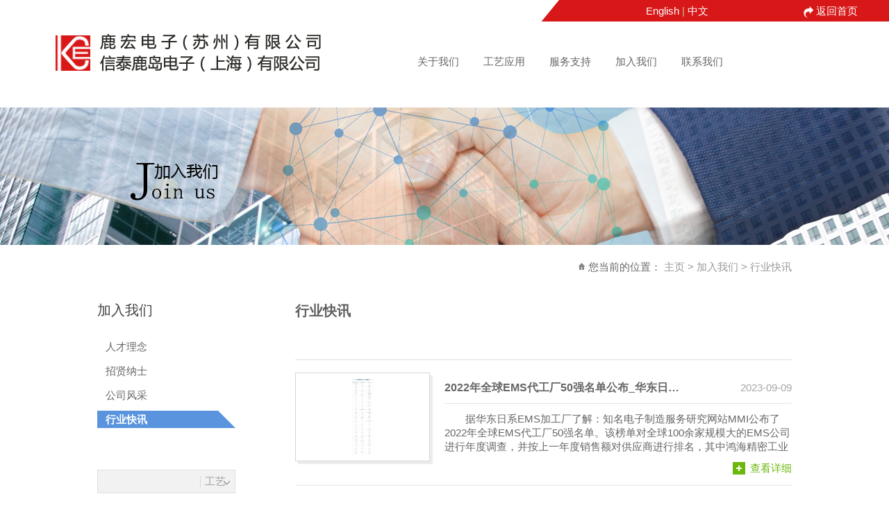

--- FILE ---
content_type: text/html
request_url: https://kashima-sz.com/hykx/lists_135_13.html
body_size: 3108
content:
<!doctype html>
<html>
<head>
<meta http-equiv="Content-Type" content="text/html; charset=utf-8">
<title>行业快讯_第13页_鹿宏电子（苏州）有限公司 - 鹿宏电子（苏州）有限公司</title>
<meta name="keywords" content=""/>
<meta name="description" content=""/>
<link rel="stylesheet" type="text/css" href="/css/public.css">
<link rel="stylesheet" type="text/css" href="/css/style.css">
<script src="/js/jquery-1.8.3.min.js"></script>
<script src="/js/jquery.easing.js"></script>
<script src="/js/lst.js"></script>
<!--[if ie]>
<script src="/js/html5.js"></script>
<![endif]-->
<script src="/js/search.js" type="text/javascript"></script>
</head>
<body>
<header class="header">

    <div class="header_colors">

    </div>

    <div class="headermain clearfix">

        <div class="logo">
            <a href="/"><img src="/20170502/dcb56bd3-221e-4b86-b266-ecfb5f91fb24.jpg" alt="{dede:global.cfg_company/}" /></a>
            <style>
                body {
                    background: none
                }
            </style>

        </div>

        <div class="language">
            <span class="fr"><img src="/images/backhome.png"/>&nbsp;<a href="/">返回首页</a></span><a href="http://en.kashima-sz.com">English</a>&nbsp;|&nbsp;<a href="http://www.kashima-sz.com">中文</a>

        </div>

        <nav class="nav">
            <ul>
                                <li class="guanyu">
                    <a href="/gywm/">关于我们</a>
                    <div>
                                                <a href="/gsjj/" title="公司介绍">公司介绍</a>                         <a href="/qywh/" title="企业文化">企业文化</a>                         <a href="/fzlc/" title="发展历程">发展历程</a>                         <a href="/zizhirongyu/" title="资质荣誉">资质荣誉</a>                         <a href="/shehuizeren/" title="社会责任">社会责任</a>                     </div>
                </li>
                
                <li class="gongyi">
                    <a href="/gyyy/">工艺应用</a>                    <div>
                                                <a href="/esmgy/" title="SMT工艺">SMT工艺</a>
                                                <a href="/sjkf/" title="设计开发">设计开发</a>
                                                <a href="/lsbcdd/" title="部材调达">部材调达</a>
                                                <a href="/yy/" title="应用">应用</a>
                                            </div>
                </li>

                                <li class="fuwu">
                    <a href="/fwzc/zlbz/">服务支持</a>
                    <div>
                                                <a href="/zlbz/" title="质量保证">质量保证</a>                         <a href="/hjwz/" title="环境物质">环境物质</a>                     </div>
                </li>
                                <li class="join">
                    <a href="/jrwm/">加入我们</a>
                    <div>
                                                <a href="/rcln/" title="人才理念">人才理念</a>                         <a href="/zxns/" title="招贤纳士">招贤纳士</a>                         <a href="/gsfc/" title="公司风采">公司风采</a>                         <a href="/hykx/" title="行业快讯">行业快讯</a>                     </div>
                </li>
                                <li class="contact">
                    <a href="/lxwm/">联系我们</a>
                    <div>
                                                <a href="/lxfs/" title="联系方式">联系方式</a>                         <a href="/khfw/" title="客户服务">客户服务</a>                     </div>
                </li>
                
            </ul>

        </nav>

    </div>

</header>
<div class="in_banner">
	<img src="/uploads/allimg/20211224/1-211224120052326.jpg"/>
</div>
<div class="location">
	<img src="/images/icon_home.png"/><span>您当前的位置：</span> <a href='/' class='crumb'>主页</a> &gt; <a href='/jrwm/' class='crumb'>加入我们</a> &gt; <a href='/hykx/'>行业快讯</a> 
</div>
<div class="inmain clearfix">
	<aside class="in_l">

	<header class="in_ltit">加入我们</header>

	<ul id="in_lnav">

		
		<li class=""><a href="/rcln/" title="人才理念">人才理念</a></li>

		
		<li class=""><a href="/zxns/" title="招贤纳士">招贤纳士</a></li>

		
		<li class=""><a href="/gsfc/" title="公司风采">公司风采</a></li>

		
		<li class="now"><a href="/hykx/" title="行业快讯">行业快讯</a></li>

		
	</ul>

	
<form name="formsearch" action="/index.php?m=home&c=Search&a=lists" id="subform">

	<input type="hidden" name="m" value="home" /><input type="hidden" name="c" value="Search" /><input type="hidden" name="a" value="lists" /><input type="hidden" name="lang" value="cn" />
	<div class="clearfix" id="hsearchse">

		<input type="text" name="keywords">

		<i>工艺</i>

		<span>新闻</span>

	</div>

	<div class="hsearchsu">

		<input type="button" value="搜 索" onclick="document.getElementById('subform').submit();return false">

	</div>

</form>


	<div class="hotpros">

		<b>热点产品：</b>

		
		<a href="/smtsz/">SMT实装</a> |
		<a href="/hlhj/">回流焊接</a> |
		<a href="/diphj/">DIP焊接</a> |
		<a href="/wcpzl/">完成品组立</a> 
	</div>

	</aside>
	<div class="in_r">
		<h2 class="in_rtit">行业快讯<span></span></h2>
<div class="news_top">
	<a href="/hykx/269.html" title="2022年全球EMS代工厂50强名单公布_华东日系EMS加工厂" class="lstimg">
	<img src="/uploads/ueditor/20231021/1-231021141954529.jpg"/><i></i>
	</a>
	<div>
		<p class="tit">
			<a href="/hykx/269.html" title="2022年全球EMS代工厂50强名单公布_华东日系EMS加工厂">     2022年全球EMS代工厂50强名单公布_华东日系EMS加工厂</a><span>2023-09-09</span>
		</p>
		<p class="txt">
			据华东日系EMS加工厂了解：知名电子制造服务研究网站MMI公布了2022年全球EMS代工厂50强名单。该榜单对全球100余家规模大的EMS公司进行年度调查，并按上一年度销售额对供应商进行排名，其中鸿海精密工业（富士康）、和硕、纬创资通、捷普、伟创力、		</p>
		<a href="/hykx/269.html" class="more">查看详细</a>
	</div>
</div>
<ul id="newslist">
		<li>
	<a href="/hykx/152.html" title=" 电子机器组装加工哪些？华东电子机器组装加工厂">电子机器组装加工哪些？华东电子机器组装加工厂</a><span>2022-09-27</span>
	</li>
		<li>
	<a href="/hykx/151.html" title=" 怎么理解EMS（PCBA电子制造工厂）？华东日系SMT加工厂">怎么理解EMS（PCBA电子制造工厂）？华东日系SMT加工厂</a><span>2022-09-25</span>
	</li>
		<li>
	<a href="/hykx/150.html" title=" 日系EMS代工厂有哪些？华东日系EMS加工厂">日系EMS代工厂有哪些？华东日系EMS加工厂</a><span>2022-09-25</span>
	</li>
	</ul>
		<div class="my_pages"><ul> <li><a   href="/hykx" data-ey_fc35fdc="html" data-tmp="1">首页</a></li> <li><a   href="/hykx/lists_135_12.html" data-ey_fc35fdc="html" data-tmp="1">上一页</a></li> <li><a   href="/hykx/lists_135_7.html" data-ey_fc35fdc="html" data-tmp="1">7</a></li><li><a   href="/hykx/lists_135_8.html" data-ey_fc35fdc="html" data-tmp="1">8</a></li><li><a   href="/hykx/lists_135_9.html" data-ey_fc35fdc="html" data-tmp="1">9</a></li><li><a   href="/hykx/lists_135_10.html" data-ey_fc35fdc="html" data-tmp="1">10</a></li><li><a   href="/hykx/lists_135_11.html" data-ey_fc35fdc="html" data-tmp="1">11</a></li><li><a   href="/hykx/lists_135_12.html" data-ey_fc35fdc="html" data-tmp="1">12</a></li><li class="active"><a>13</a></li> <li><a>下一页</a></li> <li><a>末页</a></li> 共<strong>13</strong>页 <strong>123</strong>条</ul></div>
	</div>
</div>
<a id="backtop" href="javascript:void(0)"></a>
<footer class="footer">
<div class="ftcolors">
</div>
<div class="footertop clearfix">
	<div class="ft_erweima">
	</div>
	<div class="ft_nav">
				<a href="/gyyy/">工艺应用</a> |		<a href="/fwzc/zlbz/">服务支持</a> |		<a href="/jrwm/">加入我们</a> |	</div>
</div>
<div class="footerbot">
	<div class="ftbot_main">
		<div class="ft_shengming">
			<a href="/lxfs/">联系我们</a>|<a href="/wangzhanditu/">网站地图</a>
		</div>
		<div class="copyright">
			<!--<p>-->
				2003-2022 版权所有©鹿宏电子（苏州）有限公司 <a href="https://beian.miit.gov.cn/" rel="nofollow" target="_blank" style="margin:0px 6px;">苏ICP备18062536号-2</a>
		 		<a target="_blank" 

href="http://www.beian.gov.cn/portal/registerSystemInfo?recordcode=32058502010699" 

style="display:inline-block;text-decoration:none;height:20px;line-height:20px;"><img src="/images/1.png" 

style="float:left;"/><p style="float:left;height:20px;line-height:20px;margin: 0px 0px 0px 5px; 

color:#939393;">苏公网安备 32058502010699号</p></a>			<!--</p>-->
		</div>
	</div>
</div>
</footer>

</body>
</html>

--- FILE ---
content_type: text/css
request_url: https://kashima-sz.com/css/public.css
body_size: 1325
content:
@charset "utf-8";/***公共样式****/body, div, span, h1, h2, h3, h4, h5, h6, p, em, img, strong, b, small, u, i, center, dl, dt, dd, ol, ul, li,  sub, sup, tt, var, del, dfn,  ins, kbd, q, s, samp,  strike, applet, object, iframe, fieldset, form, label, legend, table, caption, tbody, tfoot, thead, tr, th, td, article, aside, canvas, details, embed, figure, figcaption, footer, header, hgroup, menu, nav, output, ruby, section, summary, time, blockquote, pre, a, abbr, acronym, address, big, cite, code, mark, audio, video, input, textarea, select { margin:0; padding:0;}	ol, ul{list-style:none;}html { -webkit-text-size-adjust:none;background:url(../images/bodya.jpg) no-repeat top center;}body { font-size:15px; font-family:Arial,Microsoft YaHei; *font-family:Microsoft YaHei; color:#666666; }/*a 链接*/a { text-decoration:none; outline:none; blr:expression(this.onFocus=this.blur()); color:#666;}a:hover, a:focus { color:#009cff; }/*图片居中*/.jzimg { display:table-cell; *display:block; overflow:hidden; font:0px/0px 'Arial'; text-align:center; vertical-align:middle;}fieldset, img { border:0; vertical-align:middle;}.lstimg {display:block; text-align:center;}.lstimg img { max-height:100%; max-width:100%;}.lstimg i{display:inline-block; height:100%; vertical-align:middle;}/*浮动*/.fl {float:left; display:inline;}.fr {float:right; display:inline;}.clear { clear:both;}.clearfix { *zoom:1;}.clearfix:after{clear:both; display:block; height:0; visibility:hidden; line-height:0; content:'\20';}/* HTML5 重置为较旧版本的浏览器 */article, aside, details, figcaption, figure, footer, header, hgroup, menu, nav, section { display:block;}blockquote, q{quotes:none;}blockquote:before, blockquote:after, q:before, q:after { content:''; content:none; }table { border-collapse: collapse; border-spacing: 0; }/*字体大小、缩进*/.t2{text-indent:2em;}/* 按钮样式 */input, button, textarea, select { font-size:100%; outline:none; resize:none; border:none; background:none; font-family:Arial,Microsoft YaHei; *font-family:Microsoft YaHei;}input[type="button"],input[type="button"],input[type="reset"],input[type="submit"]{cursor:pointer;}/*删除火狐下按钮默认样式*/input[type="reset"]::-moz-focus-inner,input[type="button"]::-moz-focus-inner,input[type="button"]::-moz-focus-inner,input[type="file"] > input[type="button"]::-moz-focus-inner{ border:none; padding:0; }.my_pages{clear:both!important;padding:5px 0 0;text-align:center;margin:5px auto;line-height:30px;}.my_pages ul{text-align:center;list-style:none;}.my_pages ul li{list-style:none;text-align:center;height:24px;display:inline;margin:0 2px;padding:0;overflow:hidden;white-space:nowrap;font-size:15px;}.my_pages ul li a{background:#fff;color:#555;display:inline;height:24px;overflow:hidden;padding:6px 10px;margin:0;border: #999 1px solid;}.my_pages ul li a:hover{color:#fff;background:#5A94DE;border:#5A94DE 1px solid;height:24px;overflow:hidden;text-decoration:none;cursor:pointer;}.my_pages ul li.thisclass a{background:#5A94DE;border:#5A94DE 1px solid;height:24px;overflow:hidden;color:#fff;font-weight:700;}

--- FILE ---
content_type: text/css
request_url: https://kashima-sz.com/css/style.css
body_size: 10283
content:
@charset "utf-8";

/* CSS Document */


/*404*/

.div404 {
    text-align: center;
    margin: 0px auto;
    width: 1000px;
    background: url(../images/error404.jpg) center no-repeat;
    height: 650px;
    overflow: hidden;
    position: relative;
    z-index: 1;
}
.div404>a {
    position: absolute;
    width: 139px;
    height: 53px;
    top: 411px;
    right: 339px;
}
.div404 p a {
    margin-left: 10px;
    font-size: 16px;
}

/*layout*/

body {
    background: url(../images/bodybg.png) center top no-repeat;
    min-width: 1003px;
}
.header {
    position: relative;
    z-index: 2;
    width: 100%;
}
.headermain {
    width: 1200px;
    height: 155px;
    margin: auto;
}
.logo {
    float: left;
    margin: 25px 0 0 38px;
}
.logo img {
    width: auto;
    height: auto;
}
.language {
    float: right;
    height: 31px;
    line-height: 31px;
    width: 305px;
    padding: 0 5px 0 43px;
    color: #acd38c;
}
.language a {
    color: #fff;
    font-size: 15px;
}
.language a:hover {
    text-decoration: underline;
}
.header_colors {
    display: none
}
.nav {
    float: right;
    width: 665px;
    margin-top: 45px;
    position: relative;
    z-index: 1;
}
.nav ul {
    width: 100%;
}
.nav li {
    float: left;
    margin-left: 16px;
}
.nav li>a {
    display: block;
    width: 79px;
    height: 26px;
    text-align: center;
    line-height: 26px;
    font-size: 15px;
}
.nav li:hover>a, .nav li.now>a {
    background: url(../images/navhv.png);
    color: #fff;
}
.nav li:hover>a {
    padding-bottom: 6px;
}
.nav li div {
    position: absolute;
    width: 100%;
    left: 0;
    top: 32px;
    height: 31px;
    line-height: 31px;
    display: none;
}
.nav li div a {
    margin-right: 18px;
    font-family: Arial, Simsun;
    font-size: 15px;
    color: #999;
}
.nav li div a:first-child {
    margin-left: 34px;
}
.nav li div a:hover, .nav li div a.now {
    color: #009cff;
    font-weight: bold;
}
.nav li:hover div {
    display: block;
}
.nav li.navright div {
    text-align: right;
}
.nav .guanyu div {
    width: 500px;
    left: -20px;
}
.nav .gongyi div {
    width: 340px;
    left: -12px;
}
.nav .fuwu div {
    width: 200px;
    left: 170px;
}
.nav .join div {
    width: 400px;
    left: 200px;
}
.nav .contact div {
    width: 200px;
    left: 300px;
}
.footer {
    margin-top: 40px;
    background: #e2e2e2;
    position: relative;
    z-index: 1;
    color: #878787;
    font-size: 15px;
}
.ftcolors {
    background: #d81718;
    position: absolute;
    height: 41px;
    top: 0;
    width: 100%;
    left: -50%;
    margin-left: -490px;
}
.footertop {
    width: 1000px;
    margin: auto;
    height: 60px;
}
.ft_erweima {
    float: left;
    position: relative;
    background: url(../images/ft_erweima.png) right top no-repeat;
    color: #fff;
    width: 357px;
    height: 41px;
    line-height: 41px;
    text-align: right;
}
.ft_erweima span {
    cursor: pointer;
    display: inline-block;
    vertical-align: top;
    margin-right: 50px;
    background: url(../images/icon_erweima.png) right center no-repeat;
    padding-right: 25px;
}
.ft_erweima p {
    position: absolute;
    right: -60px;
    top: 0;
    display: none;
}
.ft_erweima span:hover+p {
    display: block;
}
.ft_nav {
    float: right;
    line-height: 41px;
}
.ft_nav a {
    margin: 0 16px;
    color: #878787;
}
.ft_nav a:hover {
    color: #009cff;
}
.footerbot {
    background: #f5f5f5;
    padding: 20px 0;
    line-height: 24px;
}
.ftbot_main {
    width: 1000px;
    margin: auto;
    overflow: hidden;
}
.ft_shengming {
    float: left;
    width: 170px;
}
.ft_shengming a {
    margin: 0 10px;
    color: #878787;
}
.ft_shengming a:hover {
    color: #009cff;
}
.copyright {
    float: right;
    max-width: 1030px;
    text-align: left;display:flex; flex-direction:row; align-items:center; 
}
#backtop {
    position: fixed;
    z-index: 9;
    right: 5px;
    bottom: 15px;
    background: url(../images/backtop.png);
    width: 52px;
    height: 52px;
    display: none;
}
#backtop:hover {
    background: url(../images/backtophv.png);
}

/*index*/

#hbanner {
    width: 100%;
    height: 404px;
    position: relative;
    z-index: 1;
    overflow: hidden;
}
#hbanner li {
    position: absolute;
    margin-left: -800px;
    left: 50%;
    top: 0;
    display: none;
}
#hbanner li:first-child {
    display: block;
}
#hbanner li a {
    position: absolute;
    z-index: 2;
    left: 0;
    top: 0;
    width: 100%;
    height: 100%;
    background: url(../images/icon1.gif) repeat;
}
#hbanner li div {
    position: absolute;
    z-index: 1;
    left: 50%;
    margin-left: -500px;
    top: 0;
    width: 1000px;
}
#hbanner li div img {
    position: absolute;
    top: 0;
    opacity: 0;
}
#hbannerbtn {
    width: 990px;
    margin: 27px auto 0;
    text-align: right;
}
#hbannerbtn a {
    display: inline-block;
    vertical-align: top;
    width: 15px;
    height: 15px;
    background: url(../images/bannerbtnbg.png) center no-repeat;
}
#hbannerbtn a.chos {
    background: url(../images/bannerbtnhv.png) center no-repeat;
}
.hbox1 {
    margin: 55px auto 0;
    width: 1000px;
}
.hnews {
    float: left;
    width: 287px;
}
.hnews h2 {
    font-size: 18px;
    font-weight: normal;
    color: #0260a3;
}
.hnews h2 span {
    font-size: 16px;
    color: #8f8f8f;
}
.hnews ul {
    margin-top: 8px;
}
.hnews ul li {
    overflow: hidden;
    padding-top: 12px;
    height: 60px;
}
.hnews ul li span {
    float: left;
    font-size: 15px;
    font-family: Georgia;
    color: #4a4a4a;
    font-style: italic;
}
.hnews ul li a {
    display: block;
    margin-left: 60px;
    line-height: 20px;
    max-height: 60px;
    overflow: hidden;
    font-size: 15px;
}
.hnews ul+a {
    float: right;
    margin-top: 27px;
    color: #6fab34;
}
#hpros {
    float: left;
    width: 325px;
    padding-right: 20px;
    margin: 40px 0 0 25px;
    background: url(../images/hproshdow.png) right 146px no-repeat;
}
#hprosl, #hprosr {
    width: 15px;
    height: 27px;
    margin-top: 55px;
}
#hprosl {
    float: left;
}
#hprosr {
    float: right;
}
#hpros ul {
    width: 280px;
    height: 155px;
    position: relative;
    z-index: 1;
    margin: auto;
}
#hpros ul li {
    position: absolute;
    z-index: 3;
    top: 0;
    left: 62px;
    width: 218px;
    height: 155px;
}
#hpros ul li .lstimg {
    width: 100%;
    height: 100%;
}
#hpros>p {
    margin: 12px 0 0 80px;
    font-size: 15px;
    font-weight: bold;
    color: #4a4a4a;
    line-height: 22px;
    width: 218px;
    overflow: hidden;
    text-align: center;
}
.hsearch {
    float: right;
    background: url(../images/hsearchimg.jpg) 0 0 no-repeat;
    padding-left: 145px;
    margin-top: 22px;
    width: 184px;
    height: 195px;
}
.hsearch h2 {
    height: 55px;
    line-height: 65px;
    font-size: 16px;
    color: #0260a3;
}
#hsearchse {
    background: #f2f2f2 url(../images/icon01.png) 169px 15px no-repeat;
    border: 1px solid #dfdfdf;
    position: relative;
    z-index: 1;
}
#hsearchse input {
    float: left;
    height: 32px;
    line-height: 32px;
    margin-left: 9px;
    width: 116px;
}
#hsearchse i {
    float: right;
    width: 50px;
    background: url(../images/line01.png) 0 8px no-repeat;
    text-indent: 7px;
    height: 32px;
    line-height: 32px;
    color: #9c9c9c;
    font-family: Arial, Simsun;
    font-style: normal;
    cursor: pointer;
}
#hsearchse span {
    position: absolute;
    right: -1px;
    top: 33px;
    height: 32px;
    line-height: 32px;
    text-indent: 6px;
    background: #e8e8e8;
    width: 50px;
    cursor: pointer;
    display: none;
}
.hsearchsu {
    margin-top: 9px;
}
.hsearchsu input {
    width: 67px;
    height: 26px;
    color: #fff;
    font-weight: bold;
    font-size: 15px;
    background: url(../images/hserachbtn.jpg);
}
.hotpros {
    margin-top: 17px;
    overflow: hidden;
    color: #a1a1a1;
    line-height: 20px;
}
.hotpros b {
    color: #848484;
}
.hotpros a {
    display: inline-block;
    font-size: 15px;
    color: #a1a1a1;
}
.hotpros a:hover {
    color: #333;
    text-decoration: underline;
}
.hbox2 {
    background: #f5f5f5;
    margin-top: 20px;
    padding-bottom: 50px;
}
.hsolution {
    width: 1000px;
    margin: auto;
}
.hsolution h2 {
    height: 67px;
    line-height: 67px;
    font-size: 18px;
    font-weight: normal;
    color: #0260a3;
}
.hsolution h2 span {
    font-size: 16px;
    color: #8f8f8f;
}
#hsoluslide {
    overflow: hidden;
}
#hsolul, #hsolur {
    margin-top: 42px;
}
#hsolul {
    float: left;
}
#hsolur {
    float: right;
}
#hsoluslide div {
    overflow: hidden;
    position: relative;
    z-index: 1;
    width: 919px;
    margin: auto;
    height: 158px;
}
#hsoluslide div ul {
    position: relative;
    overflow: hidden;
    width: 200%;
}
#hsoluslide div li {
    float: left;
    margin-right: 28px;
    width: 209px;
    height: 209px;
}
#hsoluslide div li a.lstimg {
    width: 209px;
    height: 115px;
}
#hsoluslide div li a.tit {
    display: block;
    width: 100%;
    height: 43px;
    line-height: 43px;
    text-align: center;
    overflow: hidden;
}

/*inside*/

.in_banner {
    height: 198px;
    position: relative;
    overflow: hidden;
}
.in_banner img {
    position: absolute;
    left: 50%;
    margin-left: -800px;
}
.location {
    width: 1000px;
    margin: auto;
    height: 64px;
    text-align: right;
    line-height: 64px;
    overflow: hidden;
    text-overflow: ellipsis;
    white-space: nowrap;
    color: #999;
    font-size: 15px;
}
.location img {
    vertical-align: text-top;
    margin-right: 5px;
}
.location span {
    color: #666;
}
.location a {
    color: #999;
}
.location a:hover {
    color: #009cff;
}
.inmain {
    width: 1000px;
    margin: auto;
}
.in_l {
    float: left;
    width: 199px;
}
.in_ltit {
    font-size: 20px;
    line-height: 60px;
    height: 60px;
    overflow: hidden;
    color: #414141;
}
#in_lnav {
    margin-bottom: 60px;
}
#in_lnav li {
    margin-top: 10px;
}
#in_lnav li>a {
    display: block;
    height: 25px;
    line-height: 25px;
    text-indent: 12px;
    overflow: hidden;
    padding-right: 45px;
}
#in_lnav li:hover>a, #in_lnav li.now>a {
    background: url(../images/in_lnavhv.png) no-repeat;
    font-weight: bold;
    color: #fff;
}
.in_l #hsearchse {
    background: #f2f2f2 url(../images/icon01.png) 181px 15px no-repeat;
}
.in_l #hsearchse input {
    width: 130px;
}
.in_r {
    float: right;
    width: 715px;
}
.in_rtit {
    height: 85px;
    padding-top: 16px;
    line-height: 30px;
    font-size: 20px;
    color: #5f5f5f;
    overflow: hidden;
    text-overflow: ellipsis;
    white-space: nowrap;
    border-bottom: 1px solid #ddd;
}
.in_rtit span {
    display: block;
    font-size: 15px;
    color: #9e9e9e;
    text-transform: uppercase;
}

/*about*/

.about {
    margin-top: 30px;
    line-height: 30px;
    font-size: 15px;
    color: #4a4a4a;
}

/*culture*/

.culture {
    line-height: 22px;
    margin-top: 30px;
    border-top: 1px solid transparent;
}

/*develop*/

a.developmall {
    display: inline-block;
    vertical-align: middle;
    color: #fff;
    font-size: 16px;
    line-height: 32px;
    padding: 0 31px;
    border-radius: 3px;
}
.developdl {
    overflow: hidden;
    color: #4a4a4a;
}
.developdl dt {
    clear: both;
    float: left;
    margin: 40px 0 0 28px;
    background: url(../images/icon02.png);
    width: 132px;
    height: 25px;
    line-height: 25px;
    text-indent: 39px;
    color: #fff;
    font-size: 15px;
}
.developdl dd {
    margin-left: 178px;
    padding: 10px 0 35px 0;
    border-bottom: 1px dotted #bdbdbd;
}
.developdl dd div {
    overflow: hidden;
    padding-top: 25px;
}
.developdl dd .lstimg {
    display: inline-block;
    vertical-align: middle;
    width: 104px;
    height: 73px;
}
.developdl dd .txt {
    display: inline-block;
    vertical-align: middle;
    margin-left: 12px;
    width: 410px;
}
.developdl dt.chuangli {
    background: url(../images/icon03.png);
}

/*property*/

.property {
    margin-top: 30px;
    line-height: 30px;
    color: #4a4a4a;
}

/*honor*/

.honorlist {
    overflow: hidden;
    width: 100%;
    display: flex;
    flex-wrap: wrap;
}
.honorlist li {
    width: 320px;
    margin-right: 70px;
    margin-bottom: 30px;
}
.honorlist li:nth-child(2n){
    margin-right: 0;
}
.honorlist li div {
    border: 1px solid #dfdfdf;
    width: 100%;
    box-shadow: 3px 3px 0 0 #e5e5e5;
}
.honorlist li div img {
    width: 100%;
    height: auto;
}
.honorlist li p {
    margin-top: 18px;
    text-align: center;
    line-height: 22px;
    max-height: 44px;
    overflow: hidden;
    font-size: 15px;
    font-weight: bold;
}
.honorlistc {
    border: none;
}
.honorlistc li div {
    height: 308px;
}
.honorlistc li div img {
    max-height: 295px;
}

/*respon*/

.responimgs li {
    display: inline-block;
    *display: inline;
    *zoom: 1;
    vertical-align: top;
    margin-top: 20px;
}
.responimgs li div {
    padding: 10px;
    border: 1px solid #d9d9d9;
    box-shadow: 2px 2px 5px #999;
}
.responimgs li p {
    line-height: 18px;
    font-size: 15px;
    color: #4a4a4a;
    margin-top: 15px;
    text-align: center;
}

/*products*/

#in_lnav li dl {
    display: none;
    padding: 6px 0 0 12px;
}
#in_lnav li.now dl {
    display: block;
}
#in_lnav li dt a {
    display: block;
    height: 35px;
    line-height: 35px;
    background: url(../images/icon04.png) left center no-repeat;
    text-indent: 12px;
    color: #7c7c7c;
    overflow: hidden;
}
#in_lnav li dt.now a, #in_lnav li dt a:hover {
    background: url(../images/in_lnavhv.png) no-repeat;
    background-size: 100% 25px;
    background-position: 0 center;
    font-weight: bold;
    color: #fff;
}
#in_lnav li dd {
    display: none;
    padding-left: 17px;
}
#in_lnav li dt.now+dd {
    display: block;
}
#in_lnav li dd a {
    display: block;
    line-height: 28px;
    overflow: hidden;
    font-size: 15px;
    color: #666;
}
#in_lnav li dd a:hover, #in_lnav li dd a.now {
    font-weight: bold;
    color: #5a94de;
}
#in_lnav li dd>a {
    background: url(../images/icon04.png) 5px 10px no-repeat;
    padding-left: 16px;
}
#in_lnav li dd div {
    background: url(../images/line02.png) 6px -15px repeat-y;
    padding: 0 0 5px 24px;
    width: 146px;
    position: relative;
    z-index: 1;
    display: none;
}
#in_lnav li dd div i {
    position: absolute;
    left: 0;
    bottom: 0;
    width: 20px;
    height: 18px;
    background: #fff;
}
#in_lnav li dd a.now+div {
    display: block;
}
#in_lnav li dd.beidou>a {
    background: url(../images/icon06.png) 0 15px no-repeat;
    height: auto;
    line-height: 20px;
    padding: 4px 0 4px 16px;
}
#in_lnav li dd.beidou>a:hover, #in_lnav li dd.beidou>a.now {
    font-weight: normal;
    color: #009cff;
}
.products {
    background: url(../images/productsbg.jpg) right top no-repeat;
    min-height: 150px;
    padding: 30px 140px 0 0;
}
.products dl {
    display: inline-block;
    *display: inline;
    *zoom: 1;
    vertical-align: top;
    width: 150px;
    margin: 20px 35px 0 0;
}
.products dt a {
    display: inline-block;
    vertical-align: top;
    max-width: 100%;
    overflow: hidden;
    font-size: 15px;
    color: #4a4a4a;
    font-weight: bold;
    line-height: 32px;
}
.products dd {
    padding-bottom: 10px;
}
.products dd a {
    display: block;
    padding-left: 15px;
    background: url(../images/icon07.png) 3px 6px no-repeat;
    font-family: Arial, Simsun;
    color: #838383;
    overflow: hidden;
}
.products dl a:hover {
    color: #009cff;
}

/*subpros*/

.subproslist {
    width: 100%;
    margin-top: 45px;
}
.subproslist th {
    line-height: 35px;
    color: #fefefe;
    background: #88c05a;
    border-left: 1px solid #acd38c;
}
.subproslist tr th:first-child {
    border-left: 1px solid #88c05a;
}
.subproslist td {
    font-size: 15px;
    text-align: center;
    color: #4a4a4a;
    line-height: 18px;
    padding: 8px;
    border-bottom: 1px solid #e0dddd;
    border-right: 1px solid #e0dddd;
}
.subproslist tr td:first-child {
    border-left: 1px solid #e0dddd;
}
.subproslist td a.tit {
    color: #4a4a4a;
}
.subproslist td a.txt {
    color: #009cff;
}
.subproslist td a:hover {
    color: #009cff;
    text-decoration: underline;
}

/*beidou*/

.beidoulist {
    margin-top: 45px;
}
.beidoulist .tit {
    background: url(../images/beidoutitbg.png) 0 0 no-repeat;
    height: 36px;
    line-height: 43px;
    overflow: hidden;
}
.beidoulist .tit li {
    float: left;
    font-weight: bold;
    font-size: 15px;
    text-align: center;
    width: 125px;
}
.beidoulist .tit li:first-child {
    width: 170px;
}
.beidoulist .tit li:first-child+li {
    width: 417px;
}
.beidoulist .list {}
.beidoulist .list li {
    padding: 30px 0;
    line-height: 20px;
    overflow: hidden;
    border-bottom: 1px dotted #b8b8b8;
}
.beidoulist .list li a:first-child {
    float: left;
    width: 160px;
    padding: 0 5px;
}
.beidoulist .list li p {
    float: left;
    width: 397px;
    padding: 0 10px;
}
.beidoulist .list li a.more {
    float: left;
    margin-left: 34px;
    height: 21px;
    line-height: 21px;
    color: #fff;
    width: 69px;
    text-align: center;
    background: #3795ff;
    border-radius: 3px;
}

/*beidoushow*/

.beidoushow {
    background: url(../images/productsbg.jpg) right top no-repeat;
    min-height: 150px;
}
.beidouform {
    background: #fbfbfb;
    border: 1px solid #e9e9e9;
    border-radius: 8px;
    width: 500px;
    margin: 45px auto 0;
    padding: 0 43px;
}
#bdformul {
    padding-bottom: 50px;
    overflow: hidden;
}
#bdformul li {
    position: relative;
    z-index: 1;
    margin-top: 12px;
}
#bdformul li span {
    position: absolute;
    height: 37px;
    line-height: 37px;
    left: 15px;
    top: 0;
    font-size: 15px;
    color: #888;
}
#bdformul li input[type='text'] {
    background: #fff;
    vertical-align: middle;
    border: 1px solid #ddd;
    height: 35px;
    line-height: 35px;
    padding: 0 5px;
    color: #4a4a4a;
}
#xuanzesel {
    border: 1px solid #ddd;
    height: 24px;
    padding: 0 5px;
    color: #888;
    background: #fff;
    vertical-align: middle;
}
#bdformul li i {
    font-style: normal;
    color: #d30000;
    margin-left: 7px;
}
#bdformul li textarea {
    background: #fff;
    border: 1px solid #ddd;
    padding: 5px;
    width: 470px;
    height: 116px;
    line-height: 26px;
}
#bdformul li input+img {
    margin-left: 5px;
    cursor: pointer;
}
#bdformul li input[type='button'], #bdformul li input[type='submit'], #bdformul li input[type='reset'] {
    font-size: 16px;
    color: #fff;
    height: 28px;
    line-height: 28px;
    width: 96px;
    background: #727272;
}
#bdformul li input[type='button']:hover, #bdformul li input[type='submit']:hover, #bdformul li input[type='reset']:hover {
    background: #2e7fb7;
}
#bdformul li input[type='button'], #bdformul li input[type='submit'] {
    margin-left: 138px;
}
#bdformul li input[type='reset'] {
    margin-left: 12px;
}

/*solution*/

.solution_top {
    margin-top: 30px;
    overflow: hidden;
    background: #5a82de;
    color: #fff;
}
.solution_top article {
    float: left;
    margin-left: 12px;
    width: 248px;
}
.solution_top h1 {
    height: 61px;
    padding: 20px 0 0 7px;
    border-bottom: 1px solid #7b9be5;
    font-size: 22px;
    font-weight: normal;
    overflow: hidden;
    white-space: nowrap;
    text-overflow: ellipsis;
}
.solution_top h1 span {
    display: block;
    font-size: 15px;
    text-transform: uppercase;
    overflow: hidden;
    white-space: nowrap;
    text-overflow: ellipsis;
}
.solution_top .intro {
    margin-top: 10px;
    line-height: 24px;
    height: 240px;
    overflow: hidden;
}
.solution_top .lstimg {
    float: right;
    width: 439px;
    height: 345px;
}
.solution_mid {
    margin-top: 16px;
}
.solution_mid h3 {
    height: 36px;
    line-height: 36px;
    border-bottom: 1px solid #e7e7e7;
    font-size: 16px;
    color: #4a4a4a;
    font-weight: bold;
}
.solution_mid .solutiondl {
    overflow: hidden;
}
.solution_mid .solutiondl dt {
    clear: both;
    float: left;
    margin-top: 25px;
    width: 100px;
    padding-right: 8px;
    height: 25px;
    line-height: 25px;
    text-align: center;
    color: #fff;
    font-size: 15px;
    font-weight: bold;
    background: url(../images/icon08.png);
}
.solution_mid .solutiondl dd {
    margin: 22px 0 0 125px;
    line-height: 30px;
}
.solubzp {
    background: url(../images/icon09.png) 0 15px no-repeat;
    padding-left: 9px;
}
.dbssoludl {}
.dbssoludl dt {
    margin-top: 30px;
    background: url(../images/icon10.png) 0 0 no-repeat #f3f3f3;
    height: 26px;
    line-height: 26px;
    overflow: hidden;
    color: #4a4a4a;
    font-weight: bold;
    text-indent: 19px;
}
.dbssoludl dd {
    padding: 25px 0 10px;
}
.dbssoludl dd ol li {
    margin-left: 20px;
    height: 32px;
    line-height: 32px;
}
.dbssoludl dd ol li a {
    display: inline-block;
    vertical-align: top;
    max-width: 70%;
    overflow: hidden;
    white-space: nowrap;
    text-overflow: ellipsis;
}
.dbssoludl dd ol li a img {
    margin-left: 7px;
}

/*service*/

.qualitytit {
    overflow: hidden;
    font-size: 16px;
    color: #004ac2;
    line-height: normal;
}
.qualitytit img {
    float: left;
}
.qualitytit span {
    display: block;
    font-size: 11px;
    color: #b9b9b9;
    text-transform: uppercase;
}

/*supplies*/

.suppliesblock {
    overflow: hidden;
    width: 708px;
    margin-top: 30px;
}
.suppliesblock h3 {
    float: left;
    width: 122px;
    height: 122px;
    line-height: 122px;
    text-align: center;
    font-size: 16px;
    color: #fff;
    font-weight: normal;
}
.suppliesblock div {
    margin: 10px 15px 0 150px;
    line-height: 20px;
    font-size: 15px;
}

/*dload*/

.dloadlist {}
.dloadlist li {
    background: url(../images/dloadbg.png) 0 0 repeat-y;
    overflow: hidden;
    border-bottom: 1px solid #e6e6e6;
    margin-top: 30px;
}
.dloadlist li p {
    height: 2px;
    background: url(../images/hr01.png) 0 0 no-repeat;
}
.dloadlist li h3 {
    display: inline-block;
    *display: inline;
    *zoom: 1;
    vertical-align: middle;
    width: 156px;
    text-align: center;
    padding: 0 10px;
    font-size: 18px;
    line-height: 29px;
    color: #5b6063;
    font-weight: normal;
}
.dloadlist li div {
    display: inline-block;
    *display: inline;
    *zoom: 1;
    vertical-align: middle;
    margin-left: 20px;
    padding: 25px 0;
}
.dloadlist li div a {
    clear: both;
    float: left;
    max-width: 476px;
    padding-right: 25px;
    line-height: 24px;
    height: 24px;
    color: #888;
    overflow: hidden;
}
.dloadlist li div a img {
    margin-right: 8px;
}
.dloadlist li div a:hover {
    color: #5a9533;
}
.page {
    clear: both;
    padding-top: 25px;
    text-align: right;
    font-size: 15px;
}
.page a {
    display: inline-block;
    vertical-align: middle;
    height: 27px;
    line-height: 27px;
    padding: 0 10px;
    color: #6f6f6f;
    background: #e9e9e9;
    margin: 0 2px;
}
.page a.now {
    color: #fff;
    font-weight: bold;
    background: #8bc445;
}
.page a:hover {
    color: #fff;
    background: #8bc445;
}

/*bulletin*/

.in_select {
    margin-top: 17px;
}
.in_select select {
    border: 1px solid #abadb3;
    color: #abadb3;
    height: 22px;
    vertical-align: middle;
}
.in_select input {
    background: #f0f0f0;
    vertical-align: middle;
    border: 1px solid #707070;
    border-radius: 2px;
    width: 46px;
    font-size: 15px;
    font-family: Arial, Simsun;
    height: 22px;
}
.bulletinlist {
    margin-top: 15px;
}
.bulletinlist li {
    border: 1px solid #e1e1e1;
    border-bottom: 1px solid #2662ba;
    background: url(../images/bulletinbg.png) 0 0 repeat-x;
    height: 90px;
    padding-top: 15px;
}
.bulletinlist li .tit {
    background: url(../images/icon14.png) left center no-repeat;
    margin: 0 12px;
    overflow: hidden;
    height: 33px;
    line-height: 33px;
}
.bulletinlist li .tit a {
    float: left;
    margin-left: 22px;
    max-width: 70%;
    font-size: 15px;
    color: #333;
    font-weight: bold;
    overflow: hidden;
    white-space: nowrap;
    text-overflow: ellipsis;
}
.bulletinlist li .tit span {
    float: right;
}
.bulletinlist li .txt {
    line-height: 20px;
    height: 40px;
    overflow: hidden;
    margin: 0 12px 0 34px;
}
.bulletinlist li:first-child+li, .bulletinlist li:first-child+li+li+li {
    background: none;
    border: none;
    margin: 3px 0;
}
.bulletinlist li .tit a:hover {
    color: #009cff;
}

/*bulletinshow*/

.bulletinshow {
    line-height: 30px;
}
.bulletinshow p {
    text-indent: 2em;
}
.bulletinshow header {
    padding: 20px 50px;
    text-align: center;
    border-bottom: 1px dotted #bfbebe;
    margin-bottom: 20px;
}
.bulletinshow header h1 {
    font-size: 22px;
    line-height: 40px;
    font-weight: normal;
}
.bulletinshow header time {
    display: block;
    margin-top: 7px;
    font-size: 15px;
    color: #ababab;
}
.bulletinshow header time span {
    margin: 0 8px;
}

/*onlinemsg*/

.onlinemsg {
    width: 515px;
    margin: 40px auto 0;
    border: 20px solid #f1f1f1;
    background: url(../images/msgbg.jpg) 0 0 no-repeat #fff;
    padding: 0 40px;
}
.onlinemsg h1 {
    padding: 25px 0;
    text-align: center;
    background: url(../images/hr02.png) center bottom no-repeat;
}
.onlinemsg h1 span {
    display: block;
    font-size: 18px;
    font-weight: normal;
    color: #4a4a4a;
    margin-top: 10px;
}

/*news*/

.news_top {
    margin-top: 18px;
    padding-bottom: 15px;
    overflow: hidden;
}
.news_top .lstimg {
    float: left;
    width: 176px;
    height: 110px;
    padding: 8px;
    border: 1px solid #d6d6d6;
    box-shadow: 4px 4px 0 0 #ececec;
}
.news_top div {
    float: right;
    width: 500px;
}
.news_top .tit {
    height: 44px;
    line-height: 44px;
    overflow: hidden;
    border-bottom: 1px solid #e6e6e6;
}
.news_top .tit a {
    float: left;
    max-width: 70%;
    overflow: hidden;
    white-space: nowrap;
    text-overflow: ellipsis;
    font-size: 16px;
    font-weight: bold;
    font-family: Arial, Simsun;
}
.news_top .tit span {
    float: right;
    font-size: 15px;
    color: #a5a5a5;
}
.news_top .txt {
    line-height: 20px;
    overflow: hidden;
    margin-top: 12px;
    height: 60px;
    text-indent: 2em;
}
.news_top .more {
    float: right;
    margin-top: 12px;
    height: 18px;
    line-height: 18px;
    padding-left: 25px;
    color: #6db70d;
    font-family: Arial, Simsun;
    background: url(../images/icon15.png) 0 0 no-repeat;
}
#newslist {
    padding: 22px 0;
    border-top: 1px solid #e6e5e5;
    border-bottom: 1px solid #e6e5e5;
}
#newslist li {
    overflow: hidden;
    background: url(../images/icon16.png) 15px 15px no-repeat #efefef;
    height: 33px;
    line-height: 33px;
    font-size: 15px;
}
#newslist li.odd {
    background: url(../images/icon16.png) 15px 15px no-repeat;
}
#newslist li a {
    float: left;
    margin-left: 40px;
    max-width: 65%;
    overflow: hidden;
    white-space: nowrap;
    text-overflow: ellipsis;
}
#newslist li span {
    float: right;
    margin-right: 15px;
}

/*controls*/

.controlslist {
    overflow: hidden;
    margin-top: 20px;
}
.controlslist li {
    margin-top: 10px;
}
.controlslist li a {
    display: block;
    overflow: hidden;
    height: 59px;
    line-height: 59px;
    background: url(../images/controls02.png) 0 0 no-repeat #f7f7f7;
}
.controlslist li a span {
    float: left;
    overflow: hidden;
    white-space: nowrap;
    text-overflow: ellipsis;
    cursor: pointer;
    font-size: 16px;
}
.controlslist li a .tit {
    width: 110px;
    margin-left: 25px;
    text-align: center;
    color: #fff;
}
.controlslist li a .txt {
    margin-left: 75px;
    width: 60%;
    color: #4a4a4a;
}
.controlslist li a .txt:hover {
    color: #006ac8
}

/*recruitment*/

.postlist, .recruitmentwel {
    margin: 25px 0 12px;
    width: 351px;
    height: 475px;
}
.postlist {
    float: left;
    background: #e9fbe8;
}
.postlist>.tit {
    margin: 0 10px;
    height: 40px;
    border-bottom: 2px solid #88c05a;
}
.postlist>.tit span {
    float: right;
    margin-top: 10px;
    line-height: 30px;
    width: 108px;
    font-size: 15px;
    color: #41701f;
}
.postlist>.tit span:first-child {
    float: left;
    margin-left: 18px;
}
#postscroll {
    margin: 10px 10px 0;
    position: relative;
    z-index: 1;
    height: 192px;
    overflow: hidden;
}
#postul {
    position: absolute;
    left: 0;
    top: 0;
    width: 100%;
}
#postul li {
    overflow: hidden;
    font-size: 15px;
    height: 32px;
    line-height: 32px;
    color: #4a4a4a;
}
#postul li a, #postul li span {
    overflow: hidden;
    white-space: nowrap;
    text-overflow: ellipsis;
}
#postul li a {
    float: left;
    margin-left: 18px;
    max-width: 171px;
    color: #4a4a4a;
}
#postul li a:hover {
    text-decoration: underline;
    color: #009cff;
}
#postul li span {
    float: right;
    width: 88px;
    margin-right: 20px;
}
.posttrack, .jiyutrack {
    position: absolute;
    right: 4px;
    width: 1px;
    background: #ebebeb;
    height: 100%;
}
#posttrackbtn, #jiyutrackbtn {
    width: 7px;
    position: absolute;
    top: 0;
    left: -3px;
    background: #abd18b;
    cursor: pointer;
}
.recruitmentwel {
    float: right;
    background: #e2f4e4;
}
.recruitmentwel .welcome {
    margin: 0 25px;
    height: 74px;
    padding-top: 16px;
    font-size: 22px;
    color: #609b67;
    border-bottom: 1px solid #c6ddc9;
    overflow: hidden;
}
.recruitmentwel .welcome span.en {
    display: block;
    margin-top: 7px;
    font-size: 16px;
    color: #afd2b4;
}
.recruitmentwel .intro {
    margin: 25px 25px 0;
    color: #526e55;
    line-height: 32px;
    height: 128px;
    overflow: hidden;
}
.ygjiyu {
    clear: both;
    padding: 17px;
    background: #edfaf5;
    overflow: hidden;
}
.ygjiyu>.img {
    float: left;
    width: 272px;
    height: 370px;
}
.ygjiyu>.txt {
    float: right;
    margin-right: 25px;
    width: 367px;
    height: 370px;
    background: url(../images/boxradius.png) left bottom no-repeat;
}
.ygjiyu>.txt .tit {
    font-size: 22px;
    color: #609b67;
    height: 61px;
    line-height: 61px;
}
#jiyuscroll {
    width: 326px;
    height: 263px;
    margin: 25px 0 0 20px;
    position: relative;
    z-index: 1;
    overflow: hidden;
}
#jiyuview {
    width: 301px;
    position: absolute;
    left: 0;
    top: 0;
    font-size: 15px;
    color: #4a4a4a;
    line-height: 32px;
}
.socialpost {
    background: #edf6ff;
}
.socialpost>.tit {
    border-bottom: 2px solid #6586af;
}
.socialpost>.tit span {
    color: #3671bc;
}
.socialwel {
    background: #e5efff;
}
.socialwel .welcome {
    color: #4a6493;
}
.socialwel .welcome span.en {
    color: #aab9d5;
}
.socialwel .intro {
    color: #7386ac;
}
.socialjiyu {
    background: #edf4ff;
}
.socialjiyu>.txt .tit {
    color: #4a6493;
}
.socialpost #posttrackbtn, .socialjiyu #jiyutrackbtn {
    background: #9dc5dd;
}

/*jobshow*/

.jobshow {
    line-height: 32px;
    margin-top: 45px;
}
.jobshow header {
    line-height: none;
    border-bottom: 1px dotted #ddd;
    padding-bottom: 5px;
}
.jobshow header p.tit {
    color: #009cff;
    font-size: 30px;
    font-weight: bold;
    text-transform: uppercase;
}
.jobshow header a {
    float: right;
    height: 32px;
    line-height: 32px;
    background: url(../images/icon18.png) 0 0 no-repeat;
    padding-left: 42px;
    font-size: 15px;
    text-decoration: underline;
}
.jobshow header h1 {
    margin-right: 200px;
    font-size: 23px;
    font-weight: normal;
    color: #282828;
}
.js_subtit {
    font-size: 15px;
    font-weight: bold;
    margin: 25px 0 7px;
    color: #636363;
}
.jobs_send {
    clear: both;
    padding-top: 50px;
}
.jobs_tel {
    background: url(../images/icon19.png) 32px center no-repeat #ebebeb;
    border: 1px solid #ebebeb;
    box-shadow: 0 0 0 1px #fff inset;
    overflow: hidden;
    padding-bottom: 18px;
}
.jobs_tel a {
    float: right;
    margin: 22px 18px 0 0;
    background: #5a94de;
    height: 38px;
    line-height: 38px;
    padding: 0 22px;
    border-radius: 3px;
    color: #fff;
}

/*employees*/

#emplolist {
    overflow: hidden;
}
#emplolist ul {
    width: 120%;
}
#emplolist ul li {
    float: left;
    position: relative;
    z-index: 1;
    width: 222px;
    height: 152px;
    margin: 30px 24px 0 0;
}
#emplolist ul li .lstimg {
    width: 222px;
    height: 152px;
}
#emplolist ul li p {
    position: absolute;
    left: 0;
    bottom: 0;
    background: url(../images/blue_opacity72.png);
    height: 32px;
    line-height: 32px;
    padding: 0 15px;
    width: 192px;
    overflow: hidden;
    font-size: 15px;
    color: #fff;
}
#emplopop {
    position: fixed;
    z-index: 9;
    left: 0;
    top: 0;
    width: 100%;
    height: 100%;
    background: url(../images/black_opacity50.png);
    text-align: center;
    display: none;
}
#emplopop>i {
    display: inline-block;
    vertical-align: middle;
    height: 100%;
}
.emplopopmain {
    display: inline-block;
    *display: inline;
    *zoom: 1;
    vertical-align: middle;
    text-align: left;
    background: #e5efff;
    width: 666px;
    height: 526px;
    position: relative;
    background: url(../images/black_opacity50.png);
    padding: 15px;
    border-radius: 5px;
}
.emplopopmain .lstimg {
    width: 100%;
    height: 456px;
    background: #f2f2f2;
    border-radius: 5px 5px 0 0;
}
.emplopopmain .txt {
    height: 70px;
    line-height: 70px;
    background: #3a6d8c;
    border-radius: 0 0 5px 5px;
}
#emplopopl, #emplopopr {
    float: right;
    margin: 21px 15px 0 0;
    width: 28px;
    height: 28px;
}
#emplopopl {
    background: url(../images/lefticon.png);
}
#emplopopr {
    background: url(../images/righticon.png);
}
#emplopoptit {
    margin-left: 50px;
    width: 400px;
    overflow: hidden;
    white-space: nowrap;
    text-overflow: ellipsis;
    color: #fff;
    font-size: 16px;
}

/*customer*/

.customer {
    background: none;
    border: none;
    width: 100%;
    padding: 0;
}
.customer #bdformul {
    margin-left: 126px;
}

/*feedback*/

.feedback {
    margin-top: 35px;
}
.feedbackul {
    padding-top: 20px;
    margin-top: 30px;
    border-top: 1px dotted #c8c8c8;
    background: url(../images/onlinemsgbg.jpg) 380px 230px no-repeat;
    height: 530px;
}
.feedbackul li {
    margin-top: 12px;
    overflow: hidden;
}
.feedbackul li span {
    float: left;
    height: 20px;
    line-height: 20px;
    color: #000;
    width: 102px;
    text-align: right;
}
.feedbackul li div {
    margin-left: 112px;
}
.feedbackul li input[type='text'], .feedbackul li textarea {
    border: 1px solid #ddd;
    padding: 0 5px;
    vertical-align: middle;
    font-size: 15px;
}
.feedbackul li input[type='text'] {
    height: 18px;
    line-height: 18px;
    color: #4a4a4a;
}
.feedbackul li i {
    color: #f00;
    margin-left: 7px;
}
.feedbackul li textarea {
    width: 380px;
    height: 115px;
    padding: 5px;
    line-height: 22px;
}
.feedbackul li input[type='text']+img {
    margin-left: 8px;
    cursor: pointer;
}
.feedbackul li input[type='submit'] {
    width: 120px;
    height: 25px;
    color: #fff;
    background: #0558b0;
    margin-top: 10px;
}

/*contact*/

#contactbtns {
    background: #f3f3f3;
    width: 715px;
    overflow: hidden;
    border-right: 1px solid #d8d8d8;
    border-top: 1px solid #636363;
}
#contactbtns a {
    float: left;
    width: 356px;
    height: 45px;
    text-align: center;
    line-height: 45px;
    border-left: 1px solid #d8d8d8;
    border-bottom: 1px solid #d8d8d8;
    font-size: 15px;
    color: #000;
}
#contactbtns a img {
    margin-left: 7px;
    display: none;
}
#contactbtns a.chos {
    background: #fff;
    border-bottom: 1px solid #fff;
}
#contactbtns a.chos img {
    display: inline-block;
}
.contactmap {
    margin-top: 25px;
}
.zbcontact {
    background: url(../images/contactus.png) 21px center no-repeat #5a94de;
    padding-left: 140px;
    margin-top: 20px;
}
.zbcontact li {
    border-bottom: 1px solid #e7e7e7;
    background: #fff;
}
.zbcontact li:first-child {
    border-top: 2px solid #757575;
}
.zbcontact li span {
    display: inline-block;
    vertical-align: middle;
    line-height: 24px;
    padding: 7px 0;
}
.zbcontact li span.tit {
    width: 140px;
    text-align: center;
    background: #f8f8f8;
    font-weight: bold;
}
.zbcontact li span.txt {
    margin-left: 15px;
}
.contacttab {
    display: none;
    overflow: hidden;
}
.fbcontact {
    width: 100%;
    margin-top: 30px;
    line-height: 32px;
    font-size: 15px;
    color: #4a4a4a;
}
.fbcontact td {
    border-top: 1px dotted #c3c3c3;
    padding: 20px 0 20px 35px;
    width: 50%;
    vertical-align: top;
}
.fbcontact tr:first-child td {
    border-top: none;
}
.fbcontact tr td:first-child {
    border-right: 1px dotted #c3c3c3;
    padding-left: 0;
    padding-right: 35px;
}

/*sitemap*/

.sitemap {
    float: none;
    width: 100%;
}
.lstmap {
    margin-top: 30px;
    padding-bottom: 30px;
}
.lstmap li {
    overflow: hidden;
    margin-left: 6px;
    padding: 20px 0;
    border-bottom: dotted 1px #d0d0d0;
}
.lstmap li>a {
    float: left;
    width: 100px;
    text-align: center;
    height: 28px;
    line-height: 28px;
    overflow: hidden;
    color: #fff;
    font-size: 15px;
    font-weight: bold;
    background: #5a94de;
    color: #fff;
}
.lstmap li div {
    margin-left: 130px;
    line-height: 28px;
}
.lstmap li div a {
    display: inline-block;
    vertical-align: top;
    margin-right: 10px;
}

/************************liyunyun*********************/


/*investor*/

.investor {
    clear: both;
    color: #4a4a4a;
    margin-top: 15px;
}
.investor ul {
    margin-top: 10px;
}
.investor li {
    list-style-type: none;
    height: 45px;
    line-height: 45px;
    font-size: 15px;
    background: url(../images/investor_jt.jpg) left center no-repeat;
    padding-left: 18px;
    border-bottom: #c7c7c7 dotted 1px;
}
.investor li a {
    display: block;
    width: 600px;
    float: left;
    white-space: nowrap;
    text-overflow: ellipsis;
    overflow: hidden;
}
.investor li a {
    color: #4a4a4a;
}
.investor li a:hover, .investor li a:focus {
    color: #009cff;
}
.investor li a img {
    margin-left: 5px;
    vertical-align: middle;
}
.investor li span {
    color: #939393;
    float: right;
}

/*investor*/

.director {
    clear: both;
    padding-top: 30px;
}
.director_left {
    float: left;
    width: 46px;
    margin-top: 130px;
}
.director_right {
    float: left;
    width: 630px;
    margin-left: 37px;
}
.director_right_dl {
    clear: both;
    margin-top: 25px;
    overflow: hidden;
}
.director_right_dl dt {
    background: url(../images/circle.jpg) no-repeat;
    float: left;
    width: 85px;
    height: 85px;
    line-height: 85px;
    text-align: center;
    font-size: 15px;
    font-weight: bold;
    color: #FFF;
}
.director_right_dl dd {
    border-bottom: #dddddd solid 1px;
    float: right;
    width: 532px;
    line-height: 22px;
    font-size: 15px;
    padding-bottom: 25px;
    color: #4a4a4a;
}
.hotim {
    display: none
}
.bdshare-slide-button-box {
    z-index: 9999
}
.imgtype {
    margin-left: 10px;
}

/*2014-07-14*/


#AspNetPager1 {
    clear: both;
    padding-top: 25px;
    font-size: 15px;
}
#AspNetPager1 a {
    display: inline-block;
    vertical-align: middle;
    height: 27px;
    line-height: 27px;
    padding: 0 10px;
    color: #6f6f6f;
    background: #e9e9e9;
    margin: 0 2px;
}
#AspNetPager1 a.now {
    color: #fff;
    font-weight: bold;
    background: #8bc445;
}
#AspNetPager1 a:hover {
    color: #fff;
    background: #8bc445;
}

/*首页改版2017-3-30*/

.vcenter {
    position: absolute;
    top: 0;
    bottom: 0;
    left: 0;
    right: 0;
    max-width: 100%;
    max-height: 100%;
    display: block;
    vertical-align: middle;
    text-align: center;
    margin: auto;
}
.main {
    width: 1000px;
    margin: 0 auto;
    padding-left: 15px;
}
h2.home_title {
    padding-bottom: 15px;
    font-size: 18px;
    font-weight: normal;
    color: #4b7aa6;
    margin-bottom: 10px;
    font-weight: 600;
}
h2.home_title span {
    display: inline-block;
    margin-left: 10px;
    font-size: 16px;
    color: #8f8f8f;
    text-transform: uppercase;
    font-weight: 400;
}

/*home_pro*/

.home_pro {
    margin-top: 70px;
    margin-bottom: 45px;
}
.home_pro .box {
    width: 210px;
}
.home_pro .box i {
    display: block;
    width: 100%;
    height: 115px;
    position: relative;
}
.home_pro .box span {
    display: block;
    font-size: 15px;
    color: #666;
    text-align: center;
    line-height: 40px;
    width: 100%;
    white-space: nowrap;
    overflow: hidden;
    text-overflow: ellipsis;
    transition: 0.5s;
}
.home_pro .box:hover span {
    color: #4b7aa6;
}
.home_pro .slick-list {
    width: 920px;
    margin: 0 auto;
    margin-left: 50px;
}
.home_pro .slick-prev, .home_pro .slick-next {
    width: 15px;
    height: 27px;
    top: 50%;
    margin-top: -35px !important;
}
.home_pro .slick-prev:before, .home_pro .slick-next:before {
    content: "";
}
.home_pro .slick-prev {
    background: url(../images/hprosl.png) no-repeat center;
    left: 0;
}
.home_pro .slick-next {
    background: url(../images/hprosr.png) no-repeat center;
    right: 0;
}

/*home_news*/

.home_news {
    margin-bottom: 85px;
}
.home_news .left {
    width: 600px;
}
.title a.more {
    font-size: 15px;
    color: #004da0;
    padding-right: 15px;
    background: url(../images/more.jpg) no-repeat right center;
    transition: 0.5s;
}
.title a.more:hover {
    padding-right: 11px;
}
.home_news .left dl dt {
    padding-bottom: 15px;
    border-bottom: 1px dotted #c4c4c4;
}
.home_news .left dl dt i {
    float: left;
    width: 125px;
    height: 83px;
    position: relative;
}
.home_news .left dl dt span {
    float: right;
    width: 455px;
    overflow: hidden;
    line-height: 15px;
    margin-top: 5px;
    margin-bottom: 10px;
}
.home_news .left dl dt span a {
    float: left;
    width: 380px;
    white-space: nowrap;
    overflow: hidden;
    text-overflow: ellipsis;
    font-size: 15px;
    color: #373636;
    transition: 0.5s;
}
.home_news .left dl dt span a:hover {
    color: #004da0;
}
.home_news .left dl dt span b {
    float: right;
    font-size: 15px;
    color: #666;
    font-weight: 400;
    width: 65px;
    white-space: nowrap;
    overflow: hidden;
    text-overflow: ellipsis;
}
.home_news .left dl dt p {
    float: right;
    font-size: 15px;
    color: #9b9b9b;
    line-height: 24px;
    width: 455px;
    height: 48px;
    overflow: hidden;
}
.home_news .left dl dd {
    padding: 10px 0;
    border-bottom: 1px dotted #c4c4c4;
    overflow: hidden;
}
.home_news .left dl dd a {
    float: left;
    font-size: 15px;
    color: #666;
    width: 510px;
    white-space: nowrap;
    overflow: hidden;
    text-overflow: ellipsis;
    padding-left: 15px;
    transition: 0.5s;
    position: relative;
}
.home_news .left dl dd a:before {
    content: "";
    display: block;
    width: 0;
    height: 0;
    border-top: 4px solid transparent;
    border-left: 4px solid #000;
    border-bottom: 4px solid transparent;
    position: absolute;
    left: 0;
    top: 50%;
    margin-top: -4px;
}
.home_news .left dl dd a:hover {
    color: #004da0;
}
.home_news .left dl dd b {
    float: right;
    font-size: 15px;
    color: #666;
    font-weight: 400;
    width: 65px;
    white-space: nowrap;
    overflow: hidden;
    text-overflow: ellipsis;
}

/*home_honor*/

.home_honor {
    padding: 25px 0 35px 0;
    background: #f5f5f5;
}
.home_honor ul li {
    width: 225px;
    float: left;
    margin-right: 30px;
}
.home_honor ul li i {
    display: block;
    width: 100%;
    height: 150px;
    background: #fff;
    border: 1px solid #dfdfdf;
    box-shadow: 3px 3px 0 #e5e5e5;
    position: relative;
}
.home_honor ul li i img {
    border: 2px solid #ececec;
}
.home_honor ul li span {
    display: block;
    width: 100%;
    text-align: center;
    font-size: 15px;
    color: #666;
    line-height: 40px;
    white-space: nowrap;
    overflow: hidden;
    text-overflow: ellipsis;
    transition: 0.5s;
}
.home_honor ul li i img:hover {
    z-index: 999;
}
.home_honor ul li:hover span {
    color: #4b7aa6;
}
.mr0 {
    margin-right: 0 !important;
}

/*home_leader*/

.home_leader {
    background: #f5f5f5;
    padding: 40px 0 5px;
}
.home_leader .home_title {
    border-bottom: 1px solid #dfdfdf;
}
.home_leader i {
    cursor: pointer;
}
.home_leader i {
    display: block;
    width: 208px;
    height: 150px;
    margin: 0 auto;
    position: relative;
    border: 5px solid #e2e2e2;
    cursor: pointer;
    position: absolute;
    left: 0;
    top: 0;
}
.home_leader i img {}
.home_leader i:hover {
    box-shadow: 0 0 16px rgba(0, 0, 0, 0.35);
}
.home_leader i:hover img {}
.home_leader ul li span:hover {
    color: #009cff;
}
.home_leader .slick-list {
    width: 920px;
    margin: 0 auto;
    margin-left: 35px;
    padding: 30px 0;
}
.home_leader .slick-prev, .home_leader .slick-next {
    width: 15px;
    height: 27px;
    top: 50%;
    margin-top: -15px !important;
}
.home_leader .slick-prev:before, .home_leader .slick-next:before {
    content: "";
}
.home_leader .slick-prev {
    background: url(../images/hprosl.png) no-repeat center;
    left: 0;
}
.home_leader .slick-next {
    background: url(../images/hprosr.png) no-repeat center;
    right: 0;
}
.home_leader .slick {
    height: 200px;
}
.home_leader .slick-slide {
    height: 200px;
    position: relative;
}

/*popImg*/

.popImg {
    width: 100%;
    height: 100%;
    position: fixed;
    left: 0;
    top: 0;
    z-index: 99999;
    display: none;
}
.popImg i.bg {
    display: block;
    width: 100%;
    height: 100%;
    background: #000;
    filter: alpha(opacity=50);
    -moz-opacity: 0.5;
    -khtml-opacity: 0.5;
    opacity: 0.5;
    position: absolute;
}
.popImg .box {
    height: 464px;
    width: 100%;
    position: absolute;
    margin: 0 auto;
    top: 50%;
    margin-top: -232px;
}
.popImg .box .main {
    position: relative;
}
.popImg .box .main a.left, .popImg .box .main a.right {
    display: block;
    position: absolute;
    width: 25px;
    height: 40px;
    top: 50%;
    margin-top: -20px;
}
.popImg .box .main a.left {
    left: 20px;
    background: url(../images/left.png) no-repeat left center;
}
.popImg .box .main a.right {
    right: 20px;
    background: url(../images/right.png) no-repeat right center;
}
.popImg .box ul {
    width: 643px;
    height: 463px;
    position: relative;
    margin: 0 auto
}
.popImg .box ul a.close {
    display: block;
    width: 39px;
    height: 39px;
    background: url(../images/close.jpg) no-repeat center;
    position: absolute;
    top: 0;
    right: -39px;
    display: block !important;
}
.popImg .box ul li {
    width: 643px;
    height: 463px;
    ;
    position: absolute;
    display: none;
    left: 0;
    top: 0;
}
.popImg .box ul li i {
    display: block;
    width: 100%;
    height: 100%;
    position: relative;
}
.popImg .box ul li p {
    width: 643px;
    position: absolute;
    bottom: 0;
    left: 0;
}
.popImg .box ul li p span {
    display: block;
    padding: 20px 20px;
    font-size: 15px;
    line-height: 26px;
    color: #f6f6f6;
    position: relative;
}
.popImg .box ul li p em.bg {
    display: block;
    width: 100%;
    height: 100%;
    position: absolute;
    left: 0;
    bottom: 0;
    background: #687a94;
    filter: alpha(opacity=80);
    -moz-opacity: 0.8;
    -khtml-opacity: 0.8;
    opacity: 0.8;
}

--- FILE ---
content_type: application/javascript
request_url: https://kashima-sz.com/js/search.js
body_size: 418
content:


function sel(txt, index, n) {

  

}











function selp(txt, index, n) {



}









$(function () {

    $(".hsearchsu input[type=button]").click(function () {

        if ($.trim($("#hsearchse i").html()) == "产品") {

            if ($.trim($("#hsearchse input[type=text]").val()) == "") {

                alert("请输入产品关键词");

                return false;

            } else {



            }

        } else {

            if ($.trim($("#hsearchse input[type=text]").val()) == "") {

                alert("请输入新闻关键词");

                return false;

            } else {


            }



        }

    });





});





function reinitIframe() {



    var iframe = document.getElementById("win");



    try {



        var bHeight = iframe.contentWindow.document.body.scrollHeight;



        var dHeight = iframe.contentWindow.document.documentElement.scrollHeight;



        var height = Math.max(bHeight, dHeight);



        iframe.height = height;



    } catch (ex) { }



}



window.setInterval("reinitIframe()", 200);





$(function(){

	$(".hxsmall ul li").hover(function(){

		$(".hide ul li").eq($(this).index()).fadeIn();

	},function(){

		$(".hide ul li").eq($(this).index()).stop(true).fadeOut();

	})

})

--- FILE ---
content_type: application/javascript
request_url: https://kashima-sz.com/js/lst.js
body_size: 3640
content:
$(document).ready(function (e) {



    var sttr = "";

    var lla = $("#hbanner li").length;

    for (var i = 0; i < lla; i++) {

        sttr += " <a href=\"javascript:void(0)\"></a> ";

    }

    $("#hbannerbtn").html(sttr);



    //处理ie7、8透明图片

    fixPng();

    var isie78;

    function fixPng() {

        var UA = navigator.userAgent,

			isIE = UA.indexOf('MSIE') > -1,

			v = isIE ? /\d+/.exec(UA.split(';')[1]) : 9;

        if (v <= 8) {

            isie78 = true;

        }

    }



    $('.home_honor ul li:nth-child(4n)').addClass('mr0');

    $('.home_leader ul li:last-child').addClass('mr0');





    $("#hbanner li").eq(1).find("div img").css("left", -90);

    $("#hbanner li").eq(2).find("div img").css("left", -90);

    $("#hbanner li").eq(3).find("div img").css({ left: 50, top: 86 });





    //banner

    (function () {

        var banli = $('#hbanner li'), banbtn = $('#hbannerbtn a');

        var maxn = banli.length - 1;

        var aimgleft = new Array();

        var now = 0, next = 0;

        var timer = setInterval(nextf, 5000);



        banli.each(function (n, e) {

            aimgleft[n] = new Array();

            $(this).find('div img').each(function (m, el) {

                aimgleft[n][m] = $(this).css('left');

                if (isie78) {

                    $(this).animate({ left: 700 }, 1).hide();

                } else {

                    $(this).animate({ left: 700, opacity: 0 }, 1);

                }

            });

        });



        banbtn.eq(0).addClass('chos')

        setTimeout(function () {

            banli.eq(0).find('div img').css('left', 700).each(function (index, element) {

                if (isie78) {

                    $(this).delay(index * 100).show().animate({ left: aimgleft[now][index] }, 700, 'easeOutExpo');

                } else {

                    $(this).delay(index * 100).animate({ left: aimgleft[now][index], opacity: 1 }, 700, 'easeOutExpo');

                }

            });

        }, 800);



        banbtn.click(function () {

            if (banli.is(':animated')) {

                return false;

            }

            clearInterval(timer);

            next = $(this).index();

            play();

            timer = setInterval(nextf, 5000);

        });



        function nextf() {

            next = next + 1 > maxn ? 0 : next + 1;

            play();

        }



        function play() {

            var maxindex = banli.eq(now).find('div img').length - 1;

            banbtn.eq(next).addClass('chos').siblings().removeClass('chos');

            banli.eq(now).fadeOut(1000);

            if (isie78) {

                banli.eq(now).find('div img').animate({ left: '-=400' }, 1000, 'easeOutExpo', function () {

                    $(this).css('left', 700).hide();

                });

            } else {

                banli.eq(now).find('div img').animate({ left: '-=400', opacity: 0 }, 1000, 'easeOutExpo', function () {

                    $(this).css('left', 700);

                });

            }





            banli.eq(next).fadeIn(1000);

            setTimeout(function () {

                banli.eq(next).find('div img').css('left', 700).each(function (index, element) {

                    if (isie78) {

                        $(this).delay(index * 100).show().animate({ left: aimgleft[now][index] }, 700, 'easeOutExpo');

                    } else {

                        $(this).delay(index * 100).animate({ left: aimgleft[now][index], opacity: 1 }, 700, 'easeOutExpo');

                    }

                });

            }, 500);



            now = next;

        }



    })();



    //首页图片轮转

    (function () {

        var slideli = $('#hpros ul li'),

			prev = $('#hprosl'),

			next = $('#hprosr'),

			tit = $('#hpros>p');

        var n = 0;

        var acss = new Array();

        var timer = null;

        play();



        next.click(function () {

            nextf();

        });



        prev.click(function () {

            if (slideli.is(':animated')) {

                return false;

            }

            clearTimeout(timer);

            slideli.eq(n + 2 > 2 ? n - 1 : n + 2).css({ left: 171, top: 155, width: 0, height: 0 });

            n = n - 1 < 0 ? 2 : n - 1;

            play();

        });



        function nextf() {

            if (slideli.is(':animated')) {

                return false;

            }

            clearTimeout(timer);

            slideli.eq(n).css({ left: 0, top: 76, width: 50, height: 33 });

            n = n + 1 > 2 ? 0 : n + 1;

            play();

        }



        function play() {

            tit.text(slideli.eq(n).find('img').attr('alt'));

            slideli.eq(n).css('zIndex', 3).animate({ left: 62, top: 0, width: 218, height: 155 }, 'slow');

            slideli.eq(n + 1 > 2 ? 0 : n + 1).css('zIndex', 2).animate({ left: 26, top: 21, width: 167, height: 110 }, 'slow');

            slideli.eq(n + 2 > 2 ? n - 1 : n + 2).css('zIndex', 1).animate({ left: 0, top: 42, width: 101, height: 67 }, 'slow');

            timer = setTimeout(nextf, 5000);

        }



    })();



    //首页搜索

    $('#hsearchse i').click(function () {

        $(this).siblings('span').toggle();

    });



    $('#hsearchse span').click(function () {

        var str = $(this).text();

        $(this).text($(this).siblings('i').text()).siblings('i').text(str);

        $(this).hide();

    });



    //首页解决方案

    (function () {

        var slide = $('#hsoluslide ul'),

			prev = $('#hsolul'),

			next = $('#hsolur');



        if (slide.children().length < 5) {

            return false;

        }



        next.click(function () {

            if (slide.is(':animated')) {

                return false;

            }

            slide.animate({ left: -237 }, 'slow', function () {

                $(this).find('li:first').appendTo(this);

                $(this).css('left', 0);

            });

        });



        prev.click(function () {

            if (slide.is(':animated')) {

                return false;

            }

            slide.find('li:last').prependTo(slide);

            slide.css('left', -237);

            slide.animate({ left: 0 }, 'slow');

        });

    })();



    /*home_leader*/

   (function(){

        var $li  = $('.home_leader .slick div');

        var $pop = $('.popImg');

        var $big = $('.popImg ul li');

        var $close = $('.popImg .box ul a.close');

        var $left = $('.popImg .box .main a.left');

        var $right = $('.popImg .box .main a.right');

        var index = 0;

        var index2= 0;

        $li.click(function(){

            

            var index = $(this).index();

            var index2 = index-4;

            if (index > $big.length+4-1) {

                index2 = index%($big.length+4);

            }



           

            

           

            $pop.fadeIn();

            $big.eq(index2).show();

            

            $left.click(function(){

                index2--;

                

                if(index2<0){

                    index2 = $big.length-1;

                }

                $big.eq(index2).show().siblings().hide();

                

            });

            $right.click(function(){

                index2++;

                

                if(index2 > $big.length-1){

                    index2 = 0;

                }

			$big.eq(index2).show().siblings().hide();

                

            });

        });

        $close.click(function(){

            $pop.fadeOut();

            $big.hide();

          



        });

    })();





    //左侧导航

    // (function () {

    //     $('#in_lnav li dt').click(function () {

    //         $(this).next('dd').slideToggle();

    //     });



    //     $('#in_lnav li dd>a').click(function () {

    //         $(this).next('div').slideToggle();

    //     });

    // })();



    //北斗详细页

    (function () {

        $('#bdformul li :text').each(function () {

            if ($(this).val() != '') {

                $(this).siblings('span').hide();

            }

        });



        $('#bdformul li :text').focus(function () {

            $(this).siblings('span').hide();

        });

        $('#bdformul li :text').blur(function () {

            if ($(this).val() == '') {

                $(this).siblings('span').show();

            }

        });

    })();



    //新闻样式

    $('#newslist li:odd').addClass('odd');



    //招聘页面滚动

    (function () {

        if ($('#postscroll').length > 0) {

            scrollBar({

                btnHAuto: true,

                container: 'postscroll',

                scrollBtn: 'posttrackbtn',

                scrollBox: 'postul'

            });



            scrollBar({

                btnHAuto: true,

                container: 'jiyuscroll',

                scrollBtn: 'jiyutrackbtn',

                scrollBox: 'jiyuview'

            });

        }

    })();





    //员工生活

//  (function () {

//      var btn = $('#emplolist li'),

//			empop = $('#emplopop'),

//			empopm = $('.emplopopmain'),

//			prev = $('#emplopopl'),

//			next = $('#emplopopr'),

//			tit = $('#emplopoptit'),

//			img = $('#emplopop img');

//      var n = 0, maxn = btn.length - 1;

//      $(document).keyup(function (event) {

//          switch (event.keyCode) {

//              case 39:

//                  n = n + 1 > maxn ? maxn : n + 1;

//                  play();

//                  return false;

//              case 37:

//                  n = n - 1 < 0 ? 0 : n - 1;

//                  play();

//                  return false;

//          }

//

//      });

//      prev.click(function () {

//          n = n - 1 < 0 ? 0 : n - 1;

//          play();

//      });

//

//      next.click(function () {

//          n = n + 1 > maxn ? maxn : n + 1;

//          play();

//      });

//

//      btn.click(function () {

//          return false;

//          n = $(this).index();

//          empop.show();

//          play();

//      });

//

//      empop.click(function () {

//          $(this).hide();

//      });

//

//      empopm.click(function (e) {

//          e.stopPropagation();

//      });

//

//      function play() {

//          img.attr('src', btn.eq(n).find('img').attr('src'));

//          tit.text(btn.eq(n).children('p').text());

//      }

//  })();



    //联系方式

    $('#contactbtns a').click(function () {

        $(this).addClass('chos').siblings().removeClass('chos');

        $('#contacttabs>div').eq($(this).index()).show().siblings().hide();

    }).eq(0).trigger('click');



    //返回顶部

    (function () {

        var btn = $('#backtop');



        $(window).scroll(function () {

            if ($(window).scrollTop() > 200) {

                btn.fadeIn();

            } else {

                btn.fadeOut();

            }

        });



        btn.click(function () {

            $('html,body').animate({ scrollTop: 0 }, 'slow', 'easeOutCirc');

        });

    })();



});





$(document).keyup(function (event) {

    switch (event.keyCode) {

        case 27:

            $("#emplopop").hide();

            return false;

        case 96:

            $("#emplopop").hide();

            return false;



    }



});





$(function () {

    $(".cpb").addClass("now");

});







//校园招聘左侧二级下拉

// $(function(){

// 	$('#in_lnav li').click(function(){

// 		$(this).find('.in_lnavdown').toggle(200);

// 	});

// 	$('.in_lnavdown').click(function(event){

// 		$(this).fadeIn();

// 		event.stopPropagation();

// 	});

// })





    $(function(){

		var imgWid = 0 ;

		var imgHei = 0 ; //变化前初始化

		var big = 1.15;//放大倍数

		$(".home_leader i").hover(function(){

		$(this).stop(true,true);

			var Wid2 = 0;var Hei2 = 0;//变化后

			Wid = $(this).width();

			Hei = $(this).height();

			Wid2 = Wid * big;

			Hei2 = Hei * big;

			$(this).css({"z-index":2});

			$(this).animate({"width":Wid2,"height":Hei2,"left":-14,"top":-8},300);

			},function(){$(this).stop().animate({"width":Wid,"height":Hei,"z-index":1,"margin-left:":0,"left":0,"top":0},300);

		});

    })



 $(function(){

        var Wid = 0 ;

        var Hei = 0 ; //变化前初始化

        var big = 1.15;//放大倍数

        $(".home_honor ul li i img").hover(function(){

            $(this).stop(true,true);

            var Wid2 = 0;var Hei2 = 0;//变化后

            Wid = $(this).width();

            Hei = $(this).height();

            Wid2 = Wid * big;

            Hei2 = Hei * big;

            $(this).css({"z-index":2});

            $(this).animate({"width":Wid2,"height":Hei2});

            },function(){$(this).stop().animate({"width":Wid,"height":Hei,"z-index":1});});

    })













$(function() {

    $("img").each(function() {

        if ($(this).attr("src").length == 0 || $(this).attr("src").toLowerCase().indexOf("nopic") != -1) {

            $(this).attr("src", "/images/nopic.jpg").removeAttr("height").removeAttr("width").removeAttr("style");

            return true;

        }

    })

});







